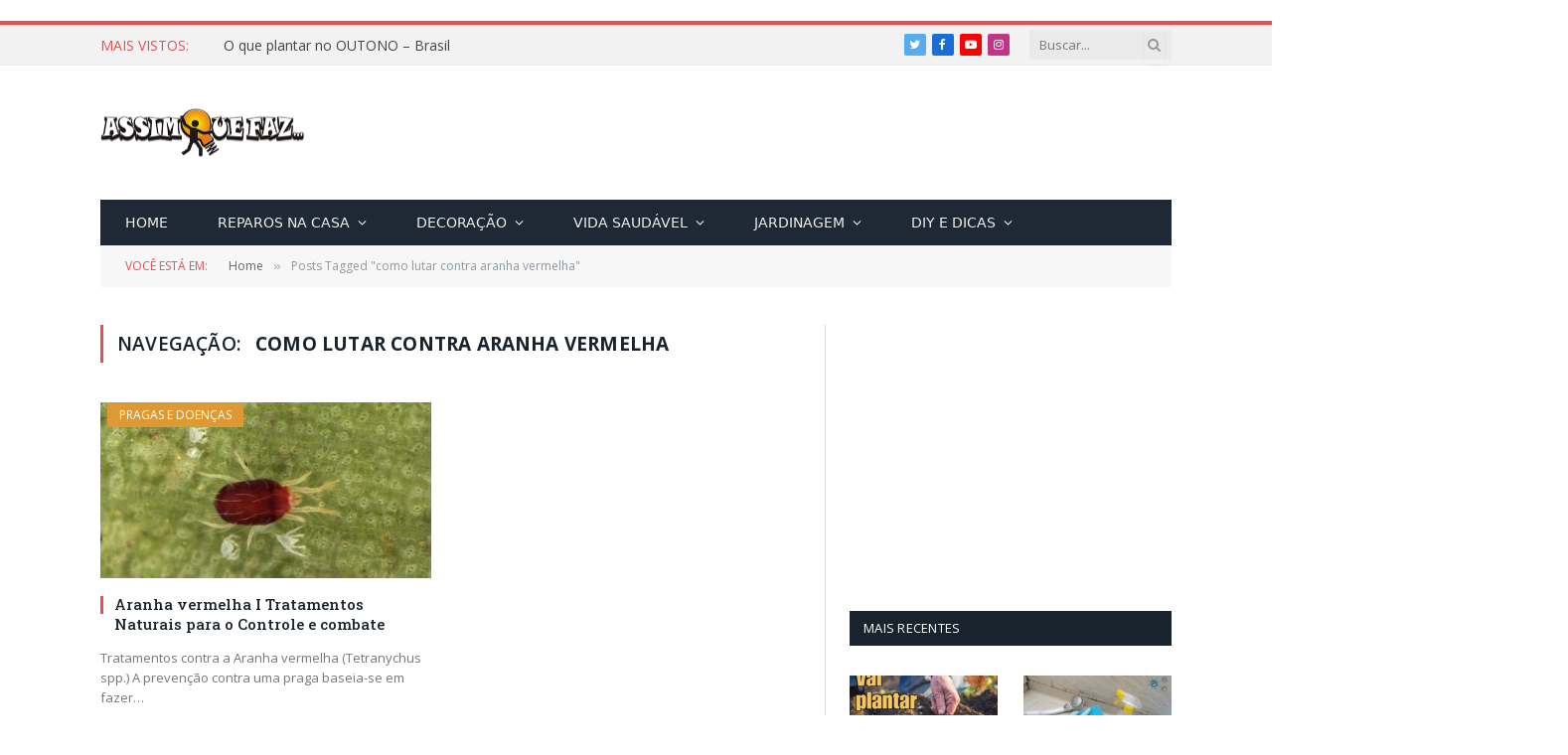

--- FILE ---
content_type: text/html; charset=utf-8
request_url: https://www.google.com/recaptcha/api2/aframe
body_size: 268
content:
<!DOCTYPE HTML><html><head><meta http-equiv="content-type" content="text/html; charset=UTF-8"></head><body><script nonce="-HTRHO51PmqPjUx2ghjL-Q">/** Anti-fraud and anti-abuse applications only. See google.com/recaptcha */ try{var clients={'sodar':'https://pagead2.googlesyndication.com/pagead/sodar?'};window.addEventListener("message",function(a){try{if(a.source===window.parent){var b=JSON.parse(a.data);var c=clients[b['id']];if(c){var d=document.createElement('img');d.src=c+b['params']+'&rc='+(localStorage.getItem("rc::a")?sessionStorage.getItem("rc::b"):"");window.document.body.appendChild(d);sessionStorage.setItem("rc::e",parseInt(sessionStorage.getItem("rc::e")||0)+1);localStorage.setItem("rc::h",'1766944002561');}}}catch(b){}});window.parent.postMessage("_grecaptcha_ready", "*");}catch(b){}</script></body></html>